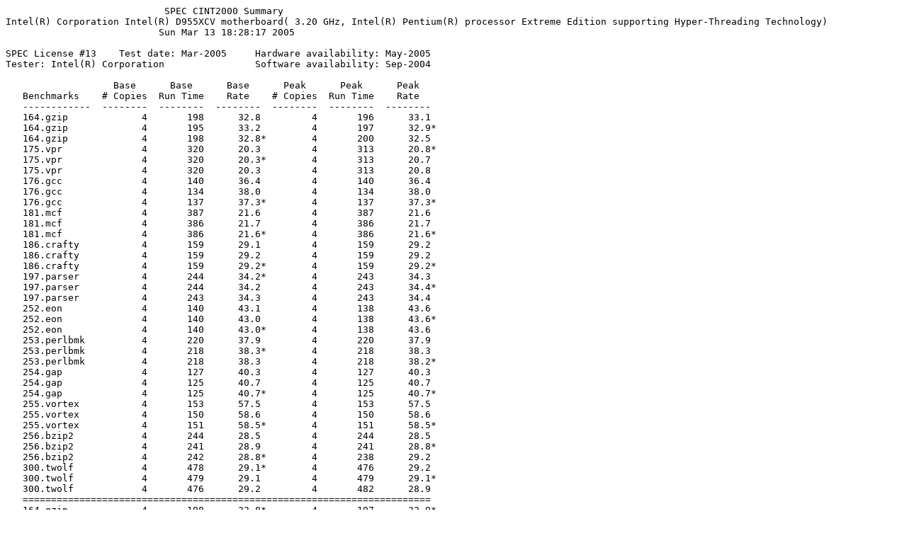

--- FILE ---
content_type: text/plain; charset=UTF-8
request_url: http://ftp.spec.org/cpu2000/results/res2005q2/cpu2000-20050404-03964.asc
body_size: 7362
content:
                            SPEC CINT2000 Summary
Intel(R) Corporation Intel(R) D955XCV motherboard( 3.20 GHz, Intel(R) Pentium(R) processor Extreme Edition supporting Hyper-Threading Technology)
                           Sun Mar 13 18:28:17 2005

SPEC License #13    Test date: Mar-2005     Hardware availability: May-2005
Tester: Intel(R) Corporation                Software availability: Sep-2004

                   Base      Base      Base      Peak      Peak      Peak
   Benchmarks    # Copies  Run Time    Rate    # Copies  Run Time    Rate
   ------------  --------  --------  --------  --------  --------  --------
   164.gzip             4       198      32.8         4       196      33.1 
   164.gzip             4       195      33.2         4       197      32.9*
   164.gzip             4       198      32.8*        4       200      32.5 
   175.vpr              4       320      20.3         4       313      20.8*
   175.vpr              4       320      20.3*        4       313      20.7 
   175.vpr              4       320      20.3         4       313      20.8 
   176.gcc              4       140      36.4         4       140      36.4 
   176.gcc              4       134      38.0         4       134      38.0 
   176.gcc              4       137      37.3*        4       137      37.3*
   181.mcf              4       387      21.6         4       387      21.6 
   181.mcf              4       386      21.7         4       386      21.7 
   181.mcf              4       386      21.6*        4       386      21.6*
   186.crafty           4       159      29.1         4       159      29.2 
   186.crafty           4       159      29.2         4       159      29.2 
   186.crafty           4       159      29.2*        4       159      29.2*
   197.parser           4       244      34.2*        4       243      34.3 
   197.parser           4       244      34.2         4       243      34.4*
   197.parser           4       243      34.3         4       243      34.4 
   252.eon              4       140      43.1         4       138      43.6 
   252.eon              4       140      43.0         4       138      43.6*
   252.eon              4       140      43.0*        4       138      43.6 
   253.perlbmk          4       220      37.9         4       220      37.9 
   253.perlbmk          4       218      38.3*        4       218      38.3 
   253.perlbmk          4       218      38.3         4       218      38.2*
   254.gap              4       127      40.3         4       127      40.3 
   254.gap              4       125      40.7         4       125      40.7 
   254.gap              4       125      40.7*        4       125      40.7*
   255.vortex           4       153      57.5         4       153      57.5 
   255.vortex           4       150      58.6         4       150      58.6 
   255.vortex           4       151      58.5*        4       151      58.5*
   256.bzip2            4       244      28.5         4       244      28.5 
   256.bzip2            4       241      28.9         4       241      28.8*
   256.bzip2            4       242      28.8*        4       238      29.2 
   300.twolf            4       478      29.1*        4       476      29.2 
   300.twolf            4       479      29.1         4       479      29.1*
   300.twolf            4       476      29.2         4       482      28.9 
   ========================================================================
   164.gzip             4       198      32.8*        4       197      32.9*
   175.vpr              4       320      20.3*        4       313      20.8*
   176.gcc              4       137      37.3*        4       137      37.3*
   181.mcf              4       386      21.6*        4       386      21.6*
   186.crafty           4       159      29.2*        4       159      29.2*
   197.parser           4       244      34.2*        4       243      34.4*
   252.eon              4       140      43.0*        4       138      43.6*
   253.perlbmk          4       218      38.3*        4       218      38.2*
   254.gap              4       125      40.7*        4       125      40.7*
   255.vortex           4       151      58.5*        4       151      58.5*
   256.bzip2            4       242      28.8*        4       241      28.8*
   300.twolf            4       478      29.1*        4       479      29.1*
   SPECint_rate_base2000                 33.1
   SPECint_rate2000                                                    33.3


                                   HARDWARE
                                   --------
     Hardware Vendor: Intel(R) Corporation
          Model Name: Intel(R) D955XCV motherboard( 3.20 GHz, Intel(R) Pentium(R) processor Extreme Edition supporting Hyper-Threading Technology)
                 CPU: Intel(R) Pentium(R) processor Extreme Edition supporting Hyper-Threading Technology( 3.20 GHz, 800 MHz bus)
             CPU MHz: 3200
                 FPU: Integrated
      CPU(s) enabled: 2 cores, 1 chip, 2 cores/chip (Hyper-Threading Technology enabled)
    CPU(s) orderable: 1
            Parallel: No
       Primary Cache: 12k micro-ops I + 16KBD per core
     Secondary Cache: 1MB(I+D) per core
            L3 Cache: N/A
         Other Cache: N/A
              Memory: 1 GB (2 512MB Micron MT16HTF6464AY-667B3 DDR2 667 CL5-5-5 DIMMs)
      Disk Subsystem: Seagate ST3160023AS 160 GB Serial ATA (7200 RPM, 8MB cache)
      Other Hardware: N/A


                                   SOFTWARE
                                   --------
    Operating System: Windows XP Professional SP2
            Compiler: Intel(R) C++ Compiler 8.1 Build 20040802Z
                      Microsoft Visual Studio .Net 2002(for libraries)
                      SmartHeap Library Version 6.0 from http://www.microquill.com/
         File System: NTFS
        System State: Default


                                    NOTES
                                    -----
     +FDO: PASS1=-Qprof_gen  PASS2=-Qprof_use
     Base tuning for C programs:   -fast +FDO shlW32M.lib
     Base tuning for C++ programs: -fast -Qcxx_features +FDO
     Portability flags:
     176.gcc: -Dalloca=_alloca /F10000000
     186.crafy: -DNT_i386
     253.perlbmk: -DSPEC_CPU2000_NTOS -DPERLDLL /MT
     254.gap: -DSYS_HAS_CALLOC_PROTO -DSYS_HAS_MALLOC_PROTO
     Peak tuning:
     164.gzip:     -fast -Qansi_alias -Oa  +FDO 
     175.vpr:      -fast -Qansi_alias +FDO 
     176.gcc:      basepeak=yes
     181.mcf:      basepeak=yes
     186.crafty:   -fast -Qansi_alias -Oa +FDO  
     197.parser:   -fast -Qansi_alias  +FDO
     252.eon:      -fast +FDO
     253.perlbmk:  -fast -Qansi_alias +FDO shlW32M.lib
     254.gap:      basepeak=yes
     255.vortex    basepeak=yes
     256.bzip2:   -fast -Oa -Qunroll1 +FDO
     300.twolf:    -fast -O3 +FDO shlW32M.lib
     Tested systems can be used with Shin-G ATX case, Antec NeoPower 480W power supply
     The system bus runs at 800 MHz 
     The tested system has a PCIe graphics card installed
-----------------------------------------------------------------------------
For questions about this result, please contact the tester.
For other inquiries, please contact webmaster@spec.org.
Copyright 1999-2004 Standard Performance Evaluation Corporation
Generated on Tue Apr 19 17:01:31 2005 by SPEC CPU2000 ASCII formatter v2.1
